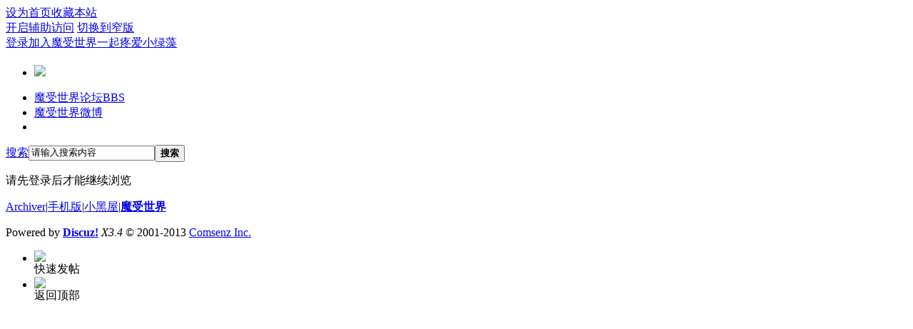

--- FILE ---
content_type: text/html; charset=utf-8
request_url: https://www.allzoroworld.com/home.php?mod=space&uid=162302&do=thread&view=me&type=thread&from=space
body_size: 3551
content:
<!DOCTYPE html PUBLIC "-//W3C//DTD XHTML 1.0 Transitional//EN" "http://www.w3.org/TR/xhtml1/DTD/xhtml1-transitional.dtd">
<html xmlns="http://www.w3.org/1999/xhtml">
<head>
<meta http-equiv="Content-Type" content="text/html; charset=utf-8" />
<title>提示信息 -  魔受世界 -  Powered by Discuz!</title>

<meta name="keywords" content="" />
<meta name="description" content=",魔受世界" />
<meta name="generator" content="Discuz! X3.4" />
<meta name="author" content="Discuz! Team and Comsenz UI Team" />
<meta name="copyright" content="2001-2021 Tencent Cloud." />
<meta name="MSSmartTagsPreventParsing" content="True" />
<meta http-equiv="MSThemeCompatible" content="Yes" />
<base href="https://www.allzoroworld.com/" /><link rel="stylesheet" type="text/css" href="data/cache/style_2_common.css?DyQ" /><link rel="stylesheet" type="text/css" href="data/cache/style_2_home_space.css?DyQ" /><script type="text/javascript">var STYLEID = '2', STATICURL = 'static/', IMGDIR = 'static/image/common', VERHASH = 'DyQ', charset = 'utf-8', discuz_uid = '0', cookiepre = '4qB8_2132_', cookiedomain = '', cookiepath = '/', showusercard = '1', attackevasive = '0', disallowfloat = 'newthread', creditnotice = '1|刚力罗|点,2|绿藻球|颗,3|推倒Zoro能力指数|点', defaultstyle = '', REPORTURL = 'aHR0cHM6Ly93d3cuYWxsem9yb3dvcmxkLmNvbS9ob21lLnBocD9tb2Q9c3BhY2UmdWlkPTE2MjMwMiZkbz10aHJlYWQmdmlldz1tZSZ0eXBlPXRocmVhZCZmcm9tPXNwYWNl', SITEURL = 'https://www.allzoroworld.com/', JSPATH = 'static/js/', CSSPATH = 'data/cache/style_', DYNAMICURL = '';</script>
<script src="static/js/common.js?DyQ" type="text/javascript"></script>
<meta name="application-name" content="魔受世界" />
<meta name="msapplication-tooltip" content="魔受世界" />
<meta name="msapplication-task" content="name=魔受世界论坛;action-uri=https://www.allzoroworld.com/forum.php;icon-uri=https://www.allzoroworld.com/static/image/common/bbs.ico" />
<meta name="msapplication-task" content="name=群组;action-uri=https://www.allzoroworld.com/group.php;icon-uri=https://www.allzoroworld.com/static/image/common/group.ico" /><meta name="msapplication-task" content="name=动态;action-uri=https://www.allzoroworld.com/home.php;icon-uri=https://www.allzoroworld.com/static/image/common/home.ico" /><link rel="stylesheet" id="css_widthauto" type="text/css" href='data/cache/style_2_widthauto.css?DyQ' />
<script type="text/javascript">HTMLNODE.className += ' widthauto'</script>
<script src="static/js/home.js?DyQ" type="text/javascript"></script>
</head>

<body id="nv_home" class="pg_space" onkeydown="if(event.keyCode==27) return false;">
<header>
<div id="common_load_bg" style="position:fixed; top:0; left:0; z-index:9999; width:100%; height:100%;"></div>
<script type="text/javascript">
var common_load_op = 1;
setTimeout(function(){
var common_load_time = setInterval(function(){
common_load_op -= 0.1;
document.getElementById("common_load_bg").style.opacity = common_load_op;
},20);

setTimeout(function(){
document.getElementById("common_load_bg").style.display = "none";
clearInterval(common_load_time);
},300);
},300);
</script>
<div id="append_parent"></div><div id="ajaxwaitid"></div>

<!--顶栏-->
<div id="toptb" class="cl">
<div class="wp">
<div class="z cl"><a href="javascript:;"  onclick="setHomepage('https://www.allzoroworld.com/');">设为首页</a><a href="https://www.allzoroworld.com/"  onclick="addFavorite(this.href, '魔受世界');return false;">收藏本站</a></div>
<div class="y cl">
<div class="toptb_y_y">
<a id="switchblind" href="javascript:;" onClick="toggleBlind(this)" title="开启辅助访问" class="switchblind">开启辅助访问</a>
<a href="javascript:;" id="switchwidth" onClick="widthauto(this)" title="切换到窄版" class="switchwidth">切换到窄版</a>
</div>
<div class="toptb_y_z"><script src="static/js/logging.js?DyQ" type="text/javascript"></script>
<form method="post" autocomplete="off" id="lsform" action="member.php?mod=logging&amp;action=login&amp;loginsubmit=yes&amp;infloat=yes&amp;lssubmit=yes" onsubmit="return lsSubmit();">
<div class="toptb_login cl">
<span id="return_ls" style="display:none"></span>
<div class="y pns">
<table cellspacing="0" cellpadding="0">
<tr>					
<td><a onclick="showWindow('login', this.href);return false;" href="member.php?mod=logging&amp;action=login" rel="nofollow">登录</a></td>
<td><a href="member.php?mod=register">加入魔受世界一起疼爱小绿藻</a></td>
</tr>
</table>
<input type="hidden" name="quickforward" value="yes" />
<input type="hidden" name="handlekey" value="ls" />
</div>
</div>
</form>

</div>
</div>
</div>
</div>

<!--主导航栏-->
<div class="hd_xin_top"></div>
<div class="hd_xin cl">
<div class="wp cl">
<div class="nv_xin z">
<ul class="cl">
<li class="hd_logo active"><h2>
<a href="./" title="魔受世界"><img src="data/attachment/portal/201911/12/041438dqqz08zb9tqlpkq9.png" /></a>
</h2>
</li><li  id="mn_forum" ><a href="forum.php" hidefocus="true" title="BBS"  >魔受世界论坛<span>BBS</span></a></li><li  id="mn_Naefc" ><a href="https://weibo.com/allzoroworld" hidefocus="true" target="_blank"  >魔受世界微博</a></li><li></li>
</ul>		
</div>
<div class="qmenu_xin z">
<a href="javascript:;" id="qmenu" onMouseOver="delayShow(this, function () {showMenu({'ctrlid':'qmenu','pos':'34!','ctrlclass':'a','duration':2});showForummenu(0);})"></a>
</div><div id="scbar" class="cl">
<form id="scbar_form" method="post" autocomplete="off" onsubmit="searchFocus($('scbar_txt'))" action="search.php?searchsubmit=yes" target="_blank">
<input type="hidden" name="mod" id="scbar_mod" value="search" />
<input type="hidden" name="formhash" value="599ce843" />
<input type="hidden" name="srchtype" value="title" />
<input type="hidden" name="srhfid" value="0" />
<input type="hidden" name="srhlocality" value="home::space" />
<table cellspacing="0" cellpadding="0">
<tr>
<td class="scbar_type_td"><a href="javascript:;" id="scbar_type" class="xg1" onMouseOver="showMenu(this.id)" hidefocus="true">搜索</a></td>
<td class="scbar_txt_td"><input type="text" name="srchtxt" id="scbar_txt" value="请输入搜索内容" autocomplete="off" x-webkit-speech speech /></td>

<td class="scbar_btn_td"><button type="submit" name="searchsubmit" id="scbar_btn" sc="1" class="pn pnc" value="true"><strong class="xi2">搜索</strong></button></td>

</tr>
</table>
</form>
</div>

</div>
<script src="template/bygsjw_1/image/js/jquery.min.js" type="text/javascript"></script>
<script src="template/bygsjw_1/image/js/hover.js" type="text/javascript"></script>
<script src="template/bygsjw_1/image/js/nv_top.js" type="text/javascript"></script>
<script type="text/javascript">
var jq = jQuery.noConflict();
jQuery('.nv_xin').hoverSlippery({bgColor: "#34c6b0"});
jQuery(".hd_xin").stickMe();
</script>
</div>


<div class="byg_nav_pop"></div>

<div class="mu_bg">
<div id="mu" class="cl wp">
</div>
</div><ul id="scbar_type_menu" class="p_pop" style="display: none;"><li><a href="javascript:;" rel="forum" class="curtype">帖子</a></li><li><a href="javascript:;" rel="user">用户</a></li></ul>
<script type="text/javascript">
initSearchmenu('scbar', '');
</script>
</header>

<div id="wp" class="wp"><div id="ct" class="wp cl w">
<div class="nfl" id="main_succeed" style="display: none">
<div class="f_c altw">
<div class="alert_right">
<p id="succeedmessage"></p>
<p id="succeedlocation" class="alert_btnleft"></p>
<p class="alert_btnleft"><a id="succeedmessage_href">如果您的浏览器没有自动跳转，请点击此链接</a></p>
</div>
</div>
</div>
<div class="nfl" id="main_message">
<div class="f_c altw">
<div id="messagetext" class="alert_info">
<p>请先登录后才能继续浏览</p>
</div>
<div id="messagelogin"></div>
<script type="text/javascript">ajaxget('member.php?mod=logging&action=login&infloat=yes&frommessage', 'messagelogin');</script>
</div>
</div>
</div>	</div>
<footer>
<div class="ft_xin">
<div id="ft" class="wp cl">
<div id="flk" class="y">
<p>
<a href="archiver/" >Archiver</a><span class="pipe">|</span><a href="forum.php?mobile=yes" >手机版</a><span class="pipe">|</span><a href="forum.php?mod=misc&action=showdarkroom" >小黑屋</a><span class="pipe">|</span><strong><a href="http://www.allzoroworld.com/" target="_blank">魔受世界</a></strong>
</p>
<p class="xs1" style="display:none;">
GMT+8, 2026-2-1 08:27<span id="debuginfo">
</span>
</p>
</div>
<div id="frt">
<p>Powered by <strong><a href="http://www.discuz.net" target="_blank">Discuz!</a></strong> <em>X3.4</em>&nbsp;<span class="xs1">&copy; 2001-2013 <a href="http://www.comsenz.com" target="_blank">Comsenz Inc.</a></span>
</p>
</div></div>
</div>

<ul class="byg_side_nav">
<li>
<a href="forum.php?mod=misc&amp;action=nav" target="_blank" onclick="showWindow('nav', this.href, 'get', 0)" class="byg_sn1">
<img src="template/bygsjw_1/image/side_fatie.png"/>
</a>
<i class="byg_sn_i"></i>
<div class="byg_sn2">
快速发帖
</div>
</li><li>
<a href="javascript:;" class="byg_sn1" onclick="topFunction();">
<img src="template/bygsjw_1/image/side_dingbu.png"/>
</a>
<i class="byg_sn_i"></i>
<div class="byg_sn2">
返回顶部
</div>
</li>
<script type="text/javascript">
function topFunction() {
document.body.scrollTop = 0;
document.documentElement.scrollTop = 0;
}
</script>
</ul>

<script src="home.php?mod=misc&ac=sendmail&rand=1769905678" type="text/javascript"></script>
<div id="scrolltop" style="display:none;">
<span hidefocus="true"><a title="返回顶部" onclick="window.scrollTo('0','0')" class="scrolltopa" ><b>返回顶部</b></a></span>
</div>
<script type="text/javascript">_attachEvent(window, 'scroll', function () { showTopLink(); });checkBlind();</script>
</footer>
</body>
</html>
